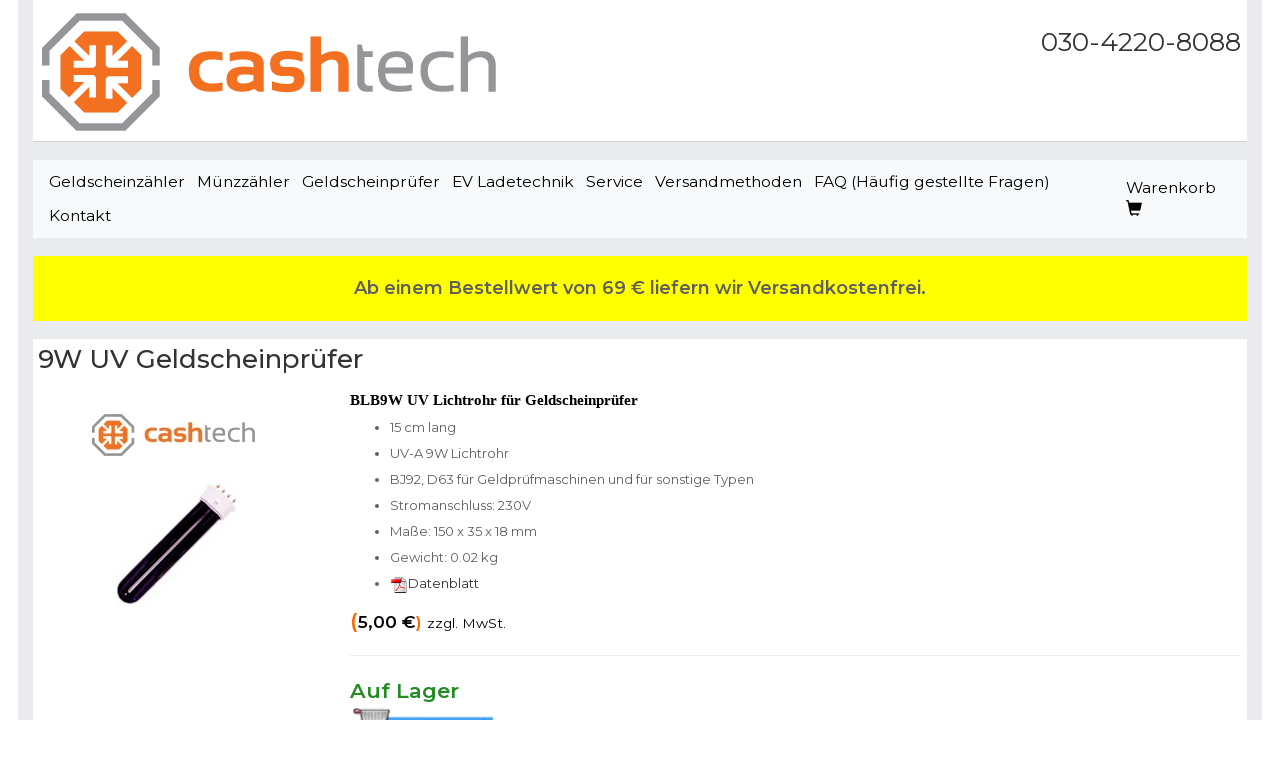

--- FILE ---
content_type: text/html; charset=UTF-8
request_url: https://geldzahlmaschine.de/geldscheinprufer/blb9w-geldscheinprufer/
body_size: 3927
content:

<!DOCTYPE html>
<html lang="de">
<head>
<meta charset="utf-8">
<meta http-equiv="X-UA-Compatible" content="IE=edge">
<meta name="viewport" content="width=device-width, initial-scale=1">
<link rel="stylesheet" href="https://geldzahlmaschine.de/bootstrap/css/bootstrap.min.css">
<link rel="stylesheet" href="https://geldzahlmaschine.de/css/bootstrap-glyphicons.css">
<link rel="stylesheet" href="https://geldzahlmaschine.de/default.css">
<link rel="shortcut icon" href="/favicon.ico" type="image/x-icon" />
<link rel="apple-touch-icon" href="/apple-touch-icon.png" />
<link rel="apple-touch-icon" sizes="57x57" href="/apple-touch-icon-57x57.png" />
<link rel="apple-touch-icon" sizes="72x72" href="/apple-touch-icon-72x72.png" />
<link rel="apple-touch-icon" sizes="76x76" href="/apple-touch-icon-76x76.png" />
<link rel="apple-touch-icon" sizes="114x114" href="/apple-touch-icon-114x114.png" />
<link rel="apple-touch-icon" sizes="120x120" href="/apple-touch-icon-120x120.png" />
<link rel="apple-touch-icon" sizes="144x144" href="/apple-touch-icon-144x144.png" />
<link rel="apple-touch-icon" sizes="152x152" href="/apple-touch-icon-152x152.png" />
<link rel="apple-touch-icon" sizes="180x180" href="/apple-touch-icon-180x180.png" />
<!-- Google Tag Manager -->
<script>(function(w,d,s,l,i){w[l]=w[l]||[];w[l].push({'gtm.start':
new Date().getTime(),event:'gtm.js'});var f=d.getElementsByTagName(s)[0],
j=d.createElement(s),dl=l!='dataLayer'?'&l='+l:'';j.async=true;j.src=
'https://www.googletagmanager.com/gtm.js?id='+i+dl;f.parentNode.insertBefore(j,f);
})(window,document,'script','dataLayer','GTM-TQNP2TCM');</script>
<!-- End Google Tag Manager --><script src="https://geldzahlmaschine.de/bootstrap/js/jquery-3.3.1.min.js"></script>
<script src="https://geldzahlmaschine.de/bootstrap/js/bootstrap.min.js"></script>
<!-- Global site tag (gtag.js) - Google Ads: 1069843139 -->
<script async src="https://www.googletagmanager.com/gtag/js?id=AW-1069843139"></script>
<script>
  window.dataLayer = window.dataLayer || [];
  function gtag(){dataLayer.push(arguments);}
  gtag('js', new Date());

  gtag('config', 'AW-1069843139');
</script>


<title>9W UV Geldscheinprüfer | GELDZAHLMASCHINE.DE</title>
<meta name="description" content="BLB9W UV Lichtrohr für Geldscheinprüfer..." />

<!-- Open Graph meta tagek -->
<meta property="og:type" content="product" />
<meta property="og:title" content="9W UV Geldscheinprüfer" />
<meta property="og:description" content="BLB9W UV Lichtrohr für Geldscheinprüfer..." />
<meta property="og:image" content="https://geldzahlmaschine.de/products/blb9w.jpg" />
<meta property="og:url" content="https://geldzahlmaschine.de/geldscheinprufer/blb9w-geldscheinprufer/" />

<!-- Product Schema - GOOGLE RICH SNIPPETS -->
<script type="application/ld+json">
{
    "@context": "https://schema.org",
    "@type": "Product",
    "name": "9W UV Geldscheinprüfer",
    "description": "BLB9W UV Lichtrohr für Geldscheinprüfer",
    "image": [
        "https://geldzahlmaschine.de/products/blb9wbig.jpg"
    ],
    "sku": "blb9w",
    "brand": {
        "@type": "Brand",
        "name": "Cashtech"
    },
    "offers": {
        "@type": "Offer",
        "url": "https://geldzahlmaschine.de/geldscheinprufer/blb9w-geldscheinprufer/",
        "priceCurrency": "EUR",
        "price": "5.95",
        "priceValidUntil": "2026-12-31",
        "availability": "https://schema.org/InStock",
        "itemCondition": "https://schema.org/NewCondition",
        "seller": {
            "@type": "Organization",
            "name": "GELDZAHLMASCHINE.DE"
        },
        "shippingDetails": {
            "@type": "OfferShippingDetails",
            "shippingRate": {
                "@type": "MonetaryAmount",
                "value": "11.89",
                "currency": "EUR"
            },
            "shippingDestination": {
                "@type": "DefinedRegion",
                "addressCountry": "DE"
            },
            "deliveryTime": {
                "@type": "ShippingDeliveryTime",
                "handlingTime": {
                    "@type": "QuantitativeValue",
                    "minValue": 0,
                    "maxValue": 1,
                    "unitCode": "DAY"
                },
                "transitTime": {
                    "@type": "QuantitativeValue",
                    "minValue": 1,
                    "maxValue": 3,
                    "unitCode": "DAY"
                }
            }
        },
        "hasMerchantReturnPolicy": {
            "@type": "MerchantReturnPolicy",
            "applicableCountry": "DE",
            "returnPolicyCategory": "https://schema.org/MerchantReturnFiniteReturnWindow",
            "merchantReturnDays": 14,
            "returnMethod": "https://schema.org/ReturnByMail",
            "returnFees": "https://schema.org/ReturnShippingFees"
        }
    },
    "additionalProperty": [
        {
            "@type": "PropertyValue",
            "name": "Stromanschluss",
            "value": "230V"
        },
        {
            "@type": "PropertyValue",
            "name": "Maße",
            "value": "150 x 35 x 18 mm"
        },
        {
            "@type": "PropertyValue",
            "name": "Gewicht",
            "value": "0.02 kg"
        }
    ]
}</script>

<script type="application/ld+json">
{
    "@context": "https://schema.org",
    "@type": "BreadcrumbList",
    "itemListElement": [
        {
            "@type": "ListItem",
            "position": 1,
            "name": "Home",
            "item": "https://geldzahlmaschine.de/"
        },
        {
            "@type": "ListItem",
            "position": 2,
            "name": "Geldscheinprüfer",
            "item": "https://geldzahlmaschine.de/geldscheinprufer/"
        },
        {
            "@type": "ListItem",
            "position": 3,
            "name": "9W UV",
            "item": "https://geldzahlmaschine.de/geldscheinprufer/blb9w-geldscheinprufer/"
        }
    ]
}</script>
<meta name="robots" content="index, follow" />
<meta name="distribution" content="local" />
<meta name="language" content="de" />
<meta name="rating" content="general" />
<meta http-equiv="Content-Type" content="text/html; charset=utf-8" />
<!-- Google tag (gtag.js) -->
<script async src="https://www.googletagmanager.com/gtag/js?id=G-EKCZJ5TM0L"></script>
<script>
  window.dataLayer = window.dataLayer || [];
  function gtag(){dataLayer.push(arguments);}
  gtag('js', new Date());

  gtag('config', 'G-EKCZJ5TM0L');
</script>

</head>
<body>
<!-- Google Tag Manager (noscript) -->
<noscript><iframe src="https://www.googletagmanager.com/ns.html?id=GTM-TQNP2TCM"
height="0" width="0" style="display:none;visibility:hidden"></iframe></noscript>
<!-- End Google Tag Manager (noscript) -->
<div class="container" style="max-width:1244px;" >
<div style="margin:0;padding:0">
	<div onclick="location.reload();location.href='https://geldzahlmaschine.de/'" class="headbar" >
		<div class="row">
			<div class="col-sm-8">
				<img class="img-fluid" src="/logos/cashtech_logo.png">
			</div>
			<div class="col-sm-4 text-center">
				<div style="float:right;padding:6px;">
					<br />
					<div class="head_telefonszam"><!-- <span class="glyphicon glyphicon-earphone" style="font-size:30px"> --></span><a href="tel:+493042208088">030-4220-8088</a>
</div>
				</div>
			</div>
		</div> 		
	</div> 		
</div> 
<br style="clear:both" />
<nav class="navbar navbar-expand-md navbar-light bg-light">
  <button class="navbar-toggler ml-auto hidden-sm-up float-xs-right" type="button" data-toggle="collapse" data-target="#navbarNavAltMarkup" aria-controls="navbarNavAltMarkup" aria-expanded="false" aria-label="Toggle navigation">
    <span class="navbar-toggler-icon"></span>
</button>
  <div class="collapse navbar-collapse" id="navbarNavAltMarkup">
    <ul class="nav navbar-nav">
 				 <li class="nav-item">							<a class="nav-link" href="https://geldzahlmaschine.de/geldscheinzahler/">Geldscheinzähler</a>
						</li>
				 				 <li class="nav-item">							<a class="nav-link" href="https://geldzahlmaschine.de/munzzahler/">Münzzähler</a>
						</li>
				 				 <li class="nav-item">							<a class="nav-link" href="https://geldzahlmaschine.de/geldscheinprufer/">Geldscheinprüfer</a>
						</li>
				 				 <li class="nav-item">							<a class="nav-link" href="https://geldzahlmaschine.de/ev-ladetechnik/">EV Ladetechnik</a>
						</li>
				 				 <li class="nav-item">							<a class="nav-link" href="https://geldzahlmaschine.de/service-de/">Service</a>
						</li>
				 				 <li class="nav-item">							<a class="nav-link" href="https://geldzahlmaschine.de/versandmethoden/">Versandmethoden</a>
						</li>
				 				 <li class="nav-item">							<a class="nav-link" href="https://geldzahlmaschine.de/faq-de/">FAQ (Häufig gestellte Fragen)</a>
						</li>
				 				 <li class="nav-item">							<a class="nav-link" href="https://geldzahlmaschine.de/kontakt/">Kontakt</a>
						</li>
				 			</ul>
			    <ul class="nav navbar-nav ml-auto">

				       <li class="nav-item">
					   <div class="hidden-xs hidden-sm">
						<a class="nav-link" href="https://geldzahlmaschine.de/kosar.php"></span>Warenkorb<span class="glyphicon glyphicon-shopping-cart"></a>
						</div>
					</li>
    </ul>
  </div>
</nav>
<br style="clear:both" />
  	<div class="lapbelso szines">
		 	<div style="text-align:center;font-size:18px;">
		    Ab einem Bestellwert von 69 € liefern wir Versandkostenfrei.
			</div>
	</div>
<br style="clear:both" />

<div style="margin: 0 auto 0 auto;padding:0px;">
<div style="padding:0px;">
		<div style="background:#ffffff">
		<div id="blb9w" >
			<h2 style="width:auto;">
				<a href="https://geldzahlmaschine.de/geldscheinprufer/blb9w-geldscheinprufer/">
			9W UV Geldscheinprüfer	
			</a>
			</h2>
		</div> 
		<div class="row justify-content-md-center">
		
			<!-- row aligned-row -->
			<div class="col-sm-3" style="text-align:center;">
			<div class="tablabelso2" style="height:100%">
				<a href="https://geldzahlmaschine.de/geldscheinprufer/blb9w-geldscheinprufer/"><br />
				 <img src="https://geldzahlmaschine.de/logos/cashtech.jpg" alt="Cashtech" /><br /> 
								<img class="img-responsive center" src="https://geldzahlmaschine.de/products/blb9w.jpg" alt="9W UV Geldscheinprüfer"  /></a>
				<br />
								<br /><br />
			</div>
			</div>
			<div class="col-sm-9" style="">
			<div class="tablabelso2">
				<h4>BLB9W UV Lichtrohr für Geldscheinprüfer</h4>
				<ul class="nleiras">
					<li>15 cm lang</li>
<li>UV-A 9W Lichtrohr</li>
<li>BJ92, D63 für Geldprüfmaschinen und für sonstige Typen</li>
					<li>Stromanschluss: 230V</li> 					<li>Maße: 150 x 35 x 18 mm</li> 					<li>Gewicht: 0.02 kg</li> 					<li><a href="https://geldzahlmaschine.de/arlista/geldzahlmaschine.de-blb9w-geldscheinprufer.pdf"><img src="https://geldzahlmaschine.de/images/pdf.gif" alt="pdf" border="0" />Datenblatt</a></li>

					<!-- <li>14 Tage Umtauschgarantie</li> -->
				</ul>
				
<div class="price1"><span style="font-size:120%;color:#ff6600;font-weight:bold;">(</span><span style="font-weight:bold;">5,00 €</span><span style="font-size:100%;color:#ff6600;font-weight:bold;">)</span>  <small>zzgl. MwSt.</small></div>				<hr style="color:#ff6600;width:auto;">
				<span class="idopont_raktaron">Auf Lager</span><br />	
				<a href="https://geldzahlmaschine.de/kosarba.php?pid=588"><img src="https://geldzahlmaschine.de/images/kosarba_de.gif" border="0" alt="Bestellen" /></a>		
				<br /><br />
			</div>
			</div>
		</div>
		</div>
<br style="clear:both"/>
<div>
<br style="clear:both" />
<h2>Bilder zur Ansicht</h2>
<div style="background:#ffffff">

<div style="text-align:center">
<img class="img-fluid"  src="https://geldzahlmaschine.de/products/blb9wbig.jpg" />
<br style="clear:both" />
<br style="clear:both" />

</div>
</div>
    	     
</div>
		<br style="clear:both" />

		<div style="max-width:1244px;background-color:#FFCC00;text-align:center;padding-top:10px;padding-bottom:10px;">
		<div class="bottom">
	
		<div class="text2">
		<b>&nbsp;::&nbsp;
		<a href="https://geldzahlmaschine.de/kontakt/"> <b>Kontakt</b></a>&nbsp;::&nbsp;<a href="https://geldzahlmaschine.de/garantie-und-mangel/"> <b>Garantie und Mängel</b></a>&nbsp;::&nbsp;<a href="https://geldzahlmaschine.de/zahlungsweisen/"> <b>Zahlungsweisen</b></a>&nbsp;::&nbsp;<a href="https://geldzahlmaschine.de/der-kauf-ist-frei-von-mwst/"> <b>Der Kauf ist frei von MwSt.</b></a>&nbsp;::&nbsp;<a href="https://geldzahlmaschine.de/anleitung-zur-bezahlung-mit-einer-bankkarte/"> <b>Anleitung zur Bankkartenzahlung</b></a>&nbsp;::&nbsp;
		</b>
		<br style="clear:both" />		<br style="clear:both" />
	    <a href="https://geldzahlmaschine.de/arlista/aszf_geldzahlmaschine.de.pdf"><b>Allgemeine Geschäftsbedingungen (AGB)</b></a>
		&nbsp;::&nbsp;
	    <a href="https://geldzahlmaschine.de/arlista/adat_geldzahlmaschine.de.pdf"><b>Datenschutzerklarung</b></a>
		</div>
		</div>
	</div>
	<div style="text-align:center;">
	<br />
        <div class="text2">Banknote Kft. &nbsp;&copy;&nbsp;2013-2026&nbsp;&nbsp;All rights reserved&nbsp;</div>
      </div>
<div style="text-align:center;">
&nbsp;<a href="https://banknote.sk">Počítačky bankoviek</a>
&nbsp;<a href="https://banknote.ro">Verificatoare de bancnote</a>
&nbsp;<a href="https://banknote.hu">Bankjegyszámláló</a>
&nbsp;<a href="https://accubanker.eu/">AccuBANKER</a>
&nbsp;<a href="https://contadordebilletes.es">contadordebilletes.es</a><br />
&nbsp;<a href="https://liczarkadobanknotow.pl">liczarkadobanknotow.pl</a>
&nbsp;<a href="https://geldzahler.at">geldzahler.at</a>
&nbsp;<a href="https://masinadenumaratbani.ro">masinadenumaratbani.ro</a>
&nbsp;<a href="https://sedelraknare.se">Sedelräknare</a>
&nbsp;<a href="https://seddeltaellere.dk/">Seddeltællere</a>

</div>
<br style="clear:both" />
<div style="text-align:center;">
<img class="center img-responsive" src="https://geldzahlmaschine.de/images/paypal.png" alt="PayPal" />&nbsp;&nbsp;&nbsp;&nbsp;&nbsp;&nbsp;<img class="center img-responsive" src="https://geldzahlmaschine.de/images/stripe_de.png" alt="Stripe" />
</div>
<br style="clear:both" />

<!-- Google tag (gtag.js) -->
<script async src="https://www.googletagmanager.com/gtag/js?id=G-EKCZJ5TM0L"></script>
<script>
  window.dataLayer = window.dataLayer || [];
  function gtag(){dataLayer.push(arguments);}
  gtag('js', new Date());

  gtag('config', 'G-EKCZJ5TM0L');
gtag('config', 'AW-1069843139');
</script>
</div>
</body>
</html>


--- FILE ---
content_type: text/css
request_url: https://geldzahlmaschine.de/default.css
body_size: 2690
content:
/*importing google fonts*/
@import url('https://fonts.googleapis.com/css?family=Montserrat:400,500,600');

.nleiras {
	line-height:200%;
}
.navbar {
  min-height: 60px;
}
nav .navbar-nav li a{
  color: #000000 !important;
  font-size:1.2em;
  margin:1px;
}

nav .navbar-nav li a:hover{
  color: #000000 !important;
  font-size:1.2em;
  background:#DCDCDC;
  margin:1px;
}

.head_telefonszam a:hover, .head_telefonszam a:link, .head_telefonszam a:visited, .head_telefonszam a:active{
	font-size:200%;
	float:right;
	text-align:right;
}
.kapcsolat_telefonszam a:hover, .kapcsolat_telefonszam a:link, .kapcsolat_telefonszam a:visited, .kapcsolat_telefonszam a:active{
	font-size:200%;
	padding:10px;
}
  .bottom-align-text {
    position: absolute;
    bottom: 0;
    right: 0;
  }
.lapbelso {
	margin: 0 auto 0 auto;background:#ffffff;padding:20px;
}
.lapbelso_original {
	margin: 0 auto 0 auto;
}
.lapbelso2 {
background:#ffffff;padding:20px;
}
.ingyenkiszallitas {
	background:red;
	padding:5px;
	margin:15px;
	color:white;
	width:100%;
	text-align:center;
	font-weight:900;
	font-style:italic;
	white-space:nowrap;
}
.aligned-row {
  display: flex;
  flex-flow: row wrap;

  &::before {
    display: block;
  }
}
.price1 {
	color:#000000; 
	font-weight:100;
	font-size:133%;
}
.showbox .price1
{
	text-align:center;
	/*display:flex;*/
}
.kosar_kep {
	border:0px;
	background:white;
	margin-right:3px;
}
.container {
 background: #E9EBEE;
}
.feher {
    background: white;
}
.szurke {
    background: lightgrey;
}

.headbar
{
	background:#FFFFFF;
	border-bottom:1px solid #D3D3D3;
	/*
	margin-top:10px;
	float:right;
	width:100%;
	font-size:100%;
	height:145px;
	padding:10px;
	background:#FFFFFF;
	background-image:url('/logos/cashtech_logo.png');
	background-repeat: no-repeat;
	border-bottom:1px solid #D3D3D3;
	background-size:contain;
	*/
}
.headbar_customer_cart
{
	color:#616a63;float:right;
}
.headbar_customer1
{
	bottom:0;float:right;padding-right:20px;color:#057499;font-weight:900;font-size:110%;font-style:oblique;text-align:right;
}
.headbar_customer2, .headbar_customer3
{
	float:right;font-weight:900;font-size:150%;font-style:oblique;text-align:right;
}
.headbar_customer3
{
	float:right;padding-right:20px;font-weight:900;font-size:150%;font-style:oblique;text-align:right;
}

div#video
{
	height: 0;
	padding-bottom: 56.25%;
	position: relative;
}

div#video iframe,
div#video object,
div#video embed
{
	width: 100%;
	height: 100%;
	position: absolute;
	top: 0;
	left:0;
}
.termekadatlap1
{
	border:1px solid red;
	text-align:center;
	float:left;
	width:auto;
	height:100%;
	padding-right:30px;
	padding-left:30px;
	background:#ffffff;
}
.termekadatlap2
{
	border:1px solid green;
	padding-top:30px;
	padding-left:54px;
	width:100%;
	/*max-width:910px;*/
	background:#ffffff;
}

.showbox
{
/*float:left;min-width:240px;margin:5px;width:32%*/
margin-bottom:5px;
}
img { border: 0; } 

.google-maps {
        position: relative;
        padding-bottom: 75%; // This is the aspect ratio
        height: 0;
        overflow: hidden;
    }
.google-maps iframe {
        position: absolute;
        top: 0;
        left: 0;
        width: 100% !important;
        height: 100% !important;
}
.center {
    display: block;
    margin: 0 auto;
}

div#menu
{
	background-color:#ffffff;
	width: 100%;
	float: left;
	font-size:120%;
	padding:auto;
}

div#menu a
{
	margin:0 auto;
	color: black;
	text-decoration: none;
	padding: 6px 8px 6px 8px;
	display: block;
	float: left;
	font-size: 100%;
}

div#menu a:hover
{
	background-color: #D3D3D3;
}

div#menu_megjelenitese
{
	display: none;
	height:auto;
}

.kosardoboz {
	background:#e1e1c9;
		color:black;

 }
.kosardoboz_sarga {
	background:yellow;
		color:black;

 }

.vegyemeg {
	color:red;font-weight:900;font-size:1.2em;font-family:arial;padding-bottom:5px;padding-top:5px;
}
.nagyleiras ul {
  list-style: none;
  padding: 0;
}
.nagyleiras li {
  padding-left: 1.3em;
}
.nagyleiras li:before {
  content: "\f00c"; /* FontAwesome Unicode */
  font-family: FontAwesome;
  display: inline-block;
  margin-left: -1.3em; /* same as padding-left set on li */
  width: 1.3em; /* same as padding-left set on li */
}

.idopont {
	font-weight:bold;
	font-size:1.6em;
	color:#000000;
}
.idopont_raktaron {
	font-weight:bold;
	font-size:1.6em;
	color:#228B22;
}
.menutabla {font-size:1.3em; padding:5px 5px 5px 5px;
				cursor:pointer; text-align:center;
				background:#ffdf00;
				height:40px;
				
}
.k_row {	
	text-align:right;
	width:25%;
}
.k2_row {	
	width:75%;
}
.kotelezo {
	border:2px solid black;
	margin:5px;
}
.nem_kotelezo {
	margin:5px;
}
.kosarfej {
    word-spacing: 2px;
    font-size:133%;
	padding:2px;
	font-weight:600;
	width:auto;
	background:#E1E1E1;
    color: red;
}

.kimaradt {
	border:2px solid red;
}
.kimaradt_list {
	background:#FF0000;
	color:#FFFFFF;
}

h3 {
    word-spacing: -1px;
	border-bottom:1px solid #D3D3D3;
    font-size:1.6em;
}

body {
	/*font-family: "Trebuchet MS", Verdana;*/
	background-color : #FFFFFF;
	font-weight : normal;
	width: 100%;
	height: auto;
	text-decoration: none !important;
	color: #605f5f !important;
	font-family: 'Montserrat', sans-serif !important;
	/*font-family: 'Cuprum';*/
	font-size: 1.3em !important;

}



	  .header { COLOR:#2FFFFF; font-weight:900 }
      .text {  color:#ffffff; }
	  .text2 { color:#000000; }
	  .text3 { color:#000000; font-weight:900; }
	  .text4 { color:#000000; font-weight:100; }
      a:link{text-decoration: none; color:#333333}
      a:visited{text-decoration: none; color: #333333}
      a:hover{text-decoration: none; color: #000000}
      a:active{text-decoration: none; color: #333333}
      .termekar {background:#FFFFFF; padding-top:10px; font-size:1em; margin-bottom: 5px; vertical-align:bottom;text-align:center;font-weight:bold;}
      .akcio {background:#FFFFFF; padding-top:10px; font-size:1em;color:red; margin-bottom: 5px; vertical-align:bottom;text-align:center;}

a.boxlink:link{text-decoration: none;color:#000000;font-size:1.2em; font-weight: bold;}
a.boxlink:visited{text-decoration: none;color:#000000;font-size:1.2en; font-weight: bold; }
a.boxlink:hover{text-decoration: none;color:#000000;font-size:1.2em; font-weight: bold; }
a.boxlink:active{text-decoration: none;color:#000000;font-size:1.2em; font-weight: bold; }



table.vonalas {
	margin-top:0px;
    border: 1px solid #D3D3D3;
    border-spacing: 1px;
    width: 100%;
}

table.vonalas th, table.vonalas td {
    border: 1px solid #FFFFFF;
    padding: 2px 3px;
    text-align: left;
    vertical-align: top;
    background: #e1e1c9;
    color: #0d3246;
}
table.vonalas th {
    background:#C57E45; 
	color:#FFFFE0;
}
.showbox_header
{
	background-color: #43799b;
	border-radius: 5px 5px 0 0;
	padding:2px 0 2px 7px;
}
.showbox_leiras
{
	height:50px;
	color:#000000;
}

.pirosgomb
{
	background:#DC143C; color:white; font-size: 1.2em;
}
.zoldgomb
{
	background:#008000; color:white; font-size: 1.6em;font-weight:900;
}

.normalgomb
{
	background:#FBC391; color:black; font-size: 1.2em;
}
.fo {vertical-align:top; padding:6px;
}
.szines {
	background: #FF0;
	font-weight:700;
}
.tablafej { background-color:#FF6600; color:white; font-size:1.2em;font-weight:900;LETTER-SPACING: 2px; 	
			background: url(images/ecke_ro.gif) top right no-repeat #f60;
}
.tablafej div {
	padding: 3px 7px 2px 7px;
	background: url(/images/ecke_lo.gif) top left no-repeat transparent;
}

.tablabelso { padding:6px;
				background-color:#FFFFFF; 
				border: 1px solid #D3D3D3;
                vertical-align:top; 
				font-size:0.8em;
				height:100%;
				/*width:100%;*/
}

.tablabelso2 {  padding:6px;
				/*border: 1px solid #D3D3D3;*/
                vertical-align:top;
				background-color:#FFFFFF; 
			

}
.HOLD2 {
	border-left:2px solid #000; 
	COLOR: #FFFFFF; 
	LETTER-SPACING: 2px;
	FONT-SIZE: 160%; 
	padding-top:5px;
	padding-left:10px;
	padding-bottom:5px;
	background-color:#057499;
	border-top:1px solid #000;
	border-right:1px solid #000
}

H1, H2 {
	background:#FFFFFF;
	color: #057499; 
	letter-spacing: 0px;
	font-size: 200%; 
	padding-top:5px;
	padding-left:5px;
	padding-bottom:5px;
	width:auto;
}

H4 {
	COLOR: #000; FONT-FAMILY: "Trebuchet MS", Verdana;
	font-weight:900;
}

.nezzemeg
{
padding:4px;
}

@media (max-width:400px)
{
/*	.headbar
	{	
		background-image:url('/images/6-2_400px.jpg')
	}
*/

}
@media (max-width:680px)
{

	table#szallitasimodok1 th
	{
		display: none;
	}

	.showbox
	{
	/*width:100%;
	float:none;
	margin:5px 0px 5px 0px;*/
	}
	.termekadatlap1
	{
		float:none;
		width:100%;
		height:100%;
	}
	.termekadatlap2
	{
		float:none;
		width:100%;
	}


}
/*
@media (min-width: 768px) {
  .form-group.row > .col-form-label {
    text-align: right;
  }
}
*/

@media (min-width: 768px) {
  .form-group.row > .col-form-label {
    text-align: right;
  }
}

@media (max-width:920px)
{
	.headbar_customer2 a, .headbar_customer3 a
	{
	color:#616a63;
	background:white;
	}

	div#menu
	{
		display: none;
	}
	
	div#menu_megjelenitese
	{
		display: block;
		/*background-color:#ffdf00;*/
		color: black;
		padding: 6px 8px 6px 8px;
		cursor: pointer;
		 position:relative;
	}
	
	div#menu
	{
		max-width: 250px;
		position: absolute;
	}
	
	div#menu a
	{
		width: 100%;
		box-sizing: border-box;
	}
}


--- FILE ---
content_type: text/javascript; charset=utf-8
request_url: https://unpkg.com/68publishers-cookie-consent/dist/translations/de.json.js
body_size: 1144
content:
window.cookieConsentWrapperTranslations=window.cookieConsentWrapperTranslations||{},window.cookieConsentWrapperTranslations[document.currentScript.src]={modal_trigger_title:"Cookie-Einstellungen",consent_modal_title:"Wir verwenden Cookies!",consent_modal_description:"Diese Website verwendet essentielle Cookies, um ihren ordnungsgemäßen Betrieb zu gewährleisten, und Tracking-Cookies, um zu verstehen, wie Sie mit ihr interagieren. Letztere werden nur nach Zustimmung gesetzt.",consent_modal_primary_btn:"Ich stimme zu",consent_modal_secondary_btn_settings:"Anpassen",consent_modal_secondary_btn_accept_necessary:"Notwendig akzeptieren",settings_modal_title:"Cookie-Einstellungen",settings_modal_save_settings_btn:"Einstellungen speichern",settings_modal_accept_all_btn:"Alle akzeptieren",settings_modal_reject_all_btn:"Notwendig akzeptieren",settings_modal_close_btn_label:"Schließen Sie",settings_modal_before_consent_title:"Verwendung von Cookies",settings_modal_before_consent_description:"Wir verwenden Cookies, um die grundlegenden Funktionen der Website zu gewährleisten und um Ihr Online-Erlebnis zu verbessern. Sie können für jede Kategorie wählen, ob Sie sich an- oder abmelden möchten.",settings_modal_after_consent_title:"Weitere Informationen",settings_modal_after_consent_description:"Wenn Sie Fragen zu meiner Politik in Bezug auf Cookies und Ihre Wahlmöglichkeiten haben, kontaktieren Sie uns bitte.",functionality_storage_title:"Funktionalität der Cookies",functionality_storage_description:"Diese Cookies sind für das ordnungsgemäße Funktionieren unserer Website erforderlich. Ohne diese Cookies könnte die Website nicht richtig funktionieren.",personalization_storage_title:"Personalisierungs-Cookies",personalization_storage_description:"Personalisierungs-Cookies können Cookies von Drittanbietern verwenden, um Inhalte zu personalisieren und Nutzer über verschiedene Websites und Geräte hinweg zu verfolgen.",security_storage_title:"Sicherheits-Cookies",security_storage_description:"Sicherheits-Cookies ermöglichen die Speicherung sicherheitsrelevanter Informationen, z. B. zur Authentifizierung, zum Schutz vor Betrug und für andere Maßnahmen zum Schutz des Nutzers.",ad_storage_title:"Werbe-Cookies",ad_storage_description:"Werbe-Cookies werden von uns oder unseren Partnern verwendet, um Ihnen relevante Inhalte oder Werbung sowohl auf unserer Website als auch auf Websites von Dritten anzuzeigen. Dadurch können wir Profile auf der Grundlage Ihrer Interessen erstellen, sogenannte pseudonymisierte Profile. Anhand dieser Informationen ist es in der Regel nicht möglich, Sie direkt als Person zu identifizieren, da nur pseudonymisierte Daten verwendet werden. Ohne Ihre ausdrückliche Zustimmung erhalten Sie keine auf Ihre Interessen zugeschnittenen Inhalte und Werbung.",ad_user_data_title:"Ad user data",ad_user_data_description:"",ad_personalization_title:"Ad personalization",ad_personalization_description:"",analytics_storage_title:"Analyse-Cookies",analytics_storage_description:"Analytics-Cookies ermöglichen es uns, die Leistung unserer Website und unserer Werbekampagnen zu messen. Wir verwenden sie, um die Anzahl der Besuche und die Quellen der Besuche auf unserer Website zu ermitteln. Wir verarbeiten die durch diese Cookies erhaltenen Daten in zusammengefasster Form, ohne Identifikatoren zu verwenden, die auf bestimmte Nutzer unserer Website hinweisen. Wenn Sie die Verwendung von Analyse-Cookies in Bezug auf Ihren Besuch deaktivieren, verlieren wir die Möglichkeit, die Leistung zu analysieren und unsere Maßnahmen zu optimieren.",cookie_table_col_name:"Name",cookie_table_col_purpose:"Beschreibung",cookie_table_col_processing_time:"Verfallsdatum",cookie_table_col_provider:"Anbieter",cookie_table_col_type:"Typ",cookie_table_col_link:"Link",cookie_table_col_link_find_out_more:"Link",cookie_table_col_category:"Kategorie",processing_time_session:"Sitzung",processing_time_persistent:"Persistent",cookie_type_1st_party:"1. Partei",cookie_type_3rd_party:"3. Partei",find_out_more:"mehr erfahren"};

--- FILE ---
content_type: text/javascript; charset=utf-8
request_url: https://unpkg.com/68publishers-cookie-consent/dist/translations/en.json.js
body_size: 687
content:
window.cookieConsentWrapperTranslations=window.cookieConsentWrapperTranslations||{},window.cookieConsentWrapperTranslations[document.currentScript.src]={modal_trigger_title:"Cookie settings",consent_modal_title:"We use cookies!",consent_modal_description:"This website uses essential cookies to ensure its proper operation and tracking cookies to understand how you interact with it. The latter will be set only after consent.",consent_modal_primary_btn:"I agree",consent_modal_secondary_btn_settings:"Customize",consent_modal_secondary_btn_accept_necessary:"Accept necessary",settings_modal_title:"Cookie settings",settings_modal_save_settings_btn:"Save settings",settings_modal_accept_all_btn:"Accept all",settings_modal_reject_all_btn:"Accept necessary",settings_modal_close_btn_label:"Close",settings_modal_before_consent_title:"Cookie usage",settings_modal_before_consent_description:"We use cookies to ensure the basic functionalities of the website and to enhance your online experience. You can choose for each category to opt-in/out whenever you want.",settings_modal_after_consent_title:"More information",settings_modal_after_consent_description:"For any queries in relation to my policy on cookies and your choices, please contact us.",functionality_storage_title:"Functionality cookies",functionality_storage_description:"These cookies are necessary for the proper functioning of our website. Without these cookies, the website might not be working properly.",personalization_storage_title:"Personalization cookies",personalization_storage_description:"Personalisation cookies may use third party cookies to help them personalise content and track users across different websites and devices.",security_storage_title:"Security cookies",security_storage_description:"Security cookies allows storage of security-related information, such as authentication, fraud protection, and other means to protect the user.",ad_storage_title:"Ad cookies",ad_storage_description:"Advertising cookies are used by us or our partners to show you relevant content or advertisements both on our site and on third party sites. This enables us to create profiles based on your interests, so-called pseudonymised profiles. Based on this information, it is generally not possible to directly identify you as a person, as only pseudonymised data is used. Unless you express your consent, you will not receive content and advertisements tailored to your interests.",ad_user_data_title:"Ad user data",ad_user_data_description:"",ad_personalization_title:"Ad personalization",ad_personalization_description:"",analytics_storage_title:"Analytics cookies",analytics_storage_description:"Analytics cookies allow us to measure the performance of our website and our advertising campaigns. We use them to determine the number of visits and sources of visits to our website. We process the data obtained through these cookies in aggregate, without using identifiers that point to specific users of our website. If you disable the use of analytics cookies in relation to your visit, we lose the ability to analyse performance and optimise our measures.",cookie_table_col_name:"Name",cookie_table_col_purpose:"Description",cookie_table_col_processing_time:"Expiration",cookie_table_col_provider:"Provider",cookie_table_col_type:"Type",cookie_table_col_link:"Link",cookie_table_col_link_find_out_more:"Link",cookie_table_col_category:"Category",processing_time_session:"Session",processing_time_persistent:"Persistent",cookie_type_1st_party:"1st party",cookie_type_3rd_party:"3rd party",find_out_more:"find out more"};